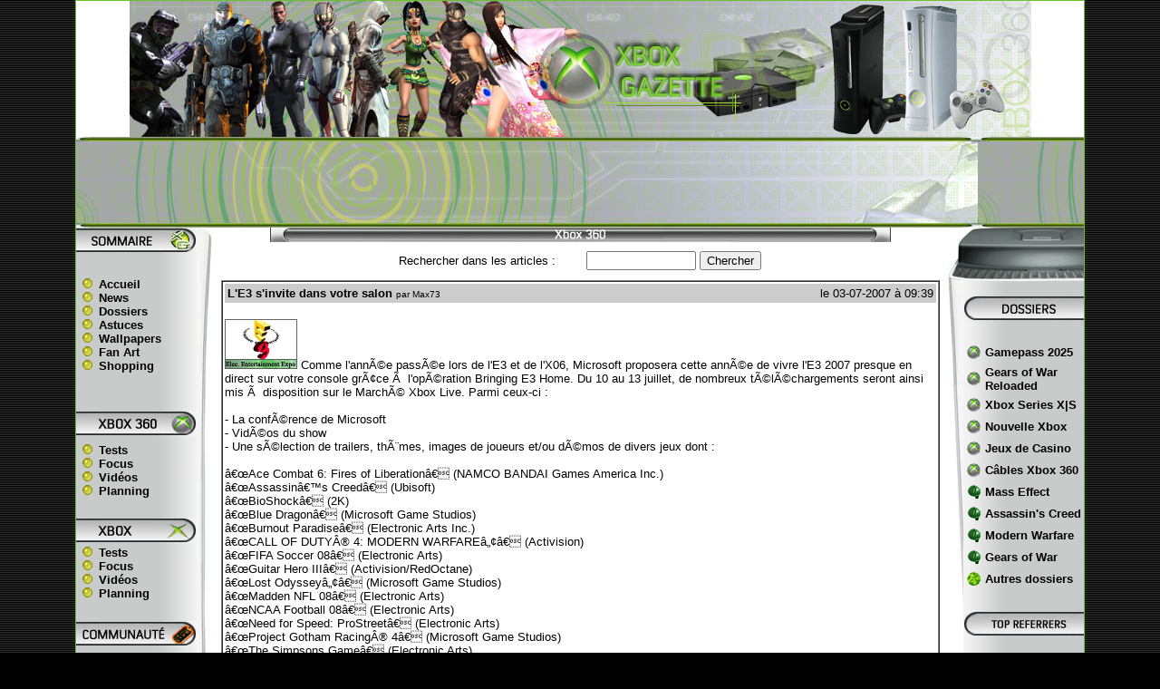

--- FILE ---
content_type: text/html
request_url: http://www.xboxgazette.com/news_suite.php?id_news=4447&id_rub=1
body_size: 8517
content:
<HTML><!-- #BeginTemplate "/Templates/3 colonnes_360.dwt" -->
<HEAD>
<!-- #BeginEditable "doctitle" --> <TITLE>Actualités Xbox 360 : Xbox Gazette</TITLE> <!-- #EndEditable --> 
<META HTTP-EQUIV="Content-Type" CONTENT="text/html; charset=ISO-8859-1">
<META NAME="Description" CONTENT="Xbox Gazette est un site d’infos sur les consoles Xbox 360 et Xbox où se côtoient de nombreux tests Xbox 360 et Xbox, des news, des milliers de vidéos Xbox 360 et Xbox, des astuces de jeux, des dossiers, un forum convivial ainsi qu’un petit coup de projecteur sur ce qui se passe en Suisse.">
<META NAME="keywords" content="xbox 360, xbox, x-box 360, xbox360, x360, x-box, xobx, kinect, xbox 360 elite, xbox live, marketplace, jeux, jeu, jeux video, microsoft, news, actualités, wallpapers, console, tests, video, interview, forum, halo 3, halo, halo reach, gears of war, fable 3, mass effect, oblivion, splinter cell, lost planet, français, france, suisse, schweiz, images, shopping, achat, astuces, codes, cables, rgb, DVD, HD-DVD, HD, HDMI, 60 Hz, concours, gagner, gratuit, infos">
<META NAME="Identifier-URL" CONTENT="https://www.xboxgazette.com">
<LINK REL="shortcut icon" type="image/x-icon" HREF="/favicon.ico">
<link rel="alternate" type="application/rss+xml" title="Flux RSS Xboxgazette.com" href="http://www.xboxgazette.com/rss.php">
<META NAME="Subject" CONTENT="Xbox 360">
<META name="Publisher" content="Xboxgazette.com">
<META name="Copyright" content="Xbox Gazette (c) 2001-2007">
<META name="Title" CONTENT="Xbox Gazette">
<style><!--a:hover{color:#FFFFFF; text-decoration:underline; }-->}
#centre A:link {COLOR: #000099}
#centre A:visited {COLOR: #000099}
#centre A:link {COLOR: #000099}
#centre A:hover {color:#0000CC}
	; text-decoration:underline; }</style>
<style>
a{text-decoration:none}
.xbg {  font-family: Arial, Helvetica, sans-serif; font-size: x-small}
</style>
<SCRIPT LANGUAGE="JavaScript1.1">
sas_tmstp=Math.round(Math.random()*10000000000);sas_masterflag=1;
function SmartAdServer(sas_pageid,sas_formatid,sas_target) {
 if (sas_masterflag==1) {sas_masterflag=0;sas_master='M';} else {sas_master='S';};
 document.write('<SCR'+'IPT SRC="http://www.smartadserver.com/call/pubj/' + sas_pageid + '/' + sas_formatid + '/'+sas_master + '/' + sas_tmstp + '/' + escape(sas_target) + '?"></SCR'+'IPT>');
}
</SCRIPT>
<script language="JavaScript">
<!--
function MM_swapImgRestore() { //v3.0
  var i,x,a=document.MM_sr; for(i=0;a&&i<a.length&&(x=a[i])&&x.oSrc;i++) x.src=x.oSrc;
}
function MM_preloadImages() { //v3.0
  var d=document; if(d.images){ if(!d.MM_p) d.MM_p=new Array();
    var i,j=d.MM_p.length,a=MM_preloadImages.arguments; for(i=0; i<a.length; i++)
    if (a[i].indexOf("#")!=0){ d.MM_p[j]=new Image; d.MM_p[j++].src=a[i];}}
}
function MM_findObj(n, d) { //v4.01
  var p,i,x;  if(!d) d=document; if((p=n.indexOf("?"))>0&&parent.frames.length) {
    d=parent.frames[n.substring(p+1)].document; n=n.substring(0,p);}
  if(!(x=d[n])&&d.all) x=d.all[n]; for (i=0;!x&&i<d.forms.length;i++) x=d.forms[i][n];
  for(i=0;!x&&d.layers&&i<d.layers.length;i++) x=MM_findObj(n,d.layers[i].document);
  if(!x && d.getElementById) x=d.getElementById(n); return x;
}
function MM_swapImage() { //v3.0
  var i,j=0,x,a=MM_swapImage.arguments; document.MM_sr=new Array; for(i=0;i<(a.length-2);i+=3)
   if ((x=MM_findObj(a[i]))!=null){document.MM_sr[j++]=x; if(!x.oSrc) x.oSrc=x.src; x.src=a[i+2];}
}
//-->
</script>
</HEAD>
<BODY BGCOLOR="#000000" LINK="#000000" VLINK="#000000" BACKGROUND="background.jpg" leftmargin=0 topmargin=0 marginwidth=0 marginheight=0 onLoad="MM_preloadImages('bb.gif')">
<basefont face="Arial, Helvetica, sans-serif"> <basefont size="5"> <CENTER> <A NAME=haut></A><TABLE BORDER=0 BGCOLOR="#6BC128" CELLSPACING=0 WIDTH=995 HEIGHT="99%"><TBODY> 
<TR> <TD VALIGN=top> <CENTER><TABLE BORDER=0 BGCOLOR="#FFFFFF" CELLSPACING=0 CELLPADDING=0 WIDTH=995 HEIGHT="100%"><TBODY> 
<TR> <TD VALIGN=top> <P> <TABLE BORDER=0 CELLSPACING=0 CELLPADDING=0 WIDTH=995 height="150" ALIGN="CENTER"> 
<!-- fwtable fwsrc="Untitled" fwbase="top.jpg" --> <TBODY> <TR><!-- row 1 --> 
<TD ALIGN=right VALIGN=top COLSPAN=10 BACKGROUND="xboxgazettelogo2.jpg"
                        width=775 HEIGHT=150> <P ALIGN="CENTER"><A HREF="https://www.xboxgazette.com" title="Xbox 360"><IMG SRC="bannieres/habillage_transparent.gif" WIDTH="980" HEIGHT="145" BORDER="0"></A></P></TD></TR> 
</TABLE><TABLE BORDER=0 CELLSPACING=0 CELLPADDING=0 WIDTH=995 cols=3 class="xbg"><TR ALIGN="CENTER" VALIGN="MIDDLE"><TD COLSPAN="5" HEIGHT="100" BACKGROUND="fond_pub_largeban.jpg"><CENTER><CENTER>
<script async src="https://pagead2.googlesyndication.com/pagead/js/adsbygoogle.js?client=ca-pub-1177345536230276"
     crossorigin="anonymous"></script>
<!-- Google 728x90 -->
<ins class="adsbygoogle"
     style="display:inline-block;width:728px;height:90px"
     data-ad-client="ca-pub-1177345536230276"
     data-ad-slot="3889380095"></ins>
<script>
     (adsbygoogle = window.adsbygoogle || []).push({});
</script>
</CENTER></CENTER></TD></TR> 
<TBODY> <TR><TD VALIGN=top BACKGROUND="design%20360/fond8.jpg" WIDTH=134 HEIGHT="859"> 
<DIV ALIGN="center"> <DIV ALIGN="left"><TABLE BORDER=0 CELLSPACING=0 CELLPADDING=0 WIDTH=133 HEIGHT="560"> 
<TR> <TD BACKGROUND="design%20360/bkt_sommaire360x2.jpg" WIDTH=133 HEIGHT=27> 
<P>&nbsp;</P></TD></TR> <TR> <TD WIDTH=130> <P> <TABLE BORDER=0 CELLSPACING=0 CELLPADDING=0 WIDTH=133 BACKGROUND="design%20360/fond8.jpg" HEIGHT="652"> 
<TBODY> <TR> <TD WIDTH=5 nowrap HEIGHT="527"> <TABLE CELLSPACING=0 CELLPADDING=0 WIDTH=130 BORDER=0 HEIGHT="150"> 
<TBODY> <TR> <TD CLASS=NHeadline HEIGHT=2></TD><TD WIDTH=5 ROWSPAN=2>&nbsp;</TD></TR> 
<TR> <TD CLASS=NHeadline HEIGHT="95" VALIGN="TOP"><A HREF="https://www.xboxgazette.com" ONMOUSEOUT="MM_swapImgRestore()" ONMOUSEOVER="MM_swapImage('ba1118','','bb.gif',1)"><IMG NAME="ba1118" BORDER="0" SRC="ba.gif" WIDTH="25" HEIGHT="11"><B><FONT SIZE="-1">Accueil</FONT></B></A><BR> 
<A HREF="news.php" ONMOUSEOUT="MM_swapImgRestore()" ONMOUSEOVER="MM_swapImage('ba11111','','bb.gif',1)"><IMG NAME="ba11111" BORDER="0" SRC="ba.gif" WIDTH="25" HEIGHT="11"><B><FONT SIZE="-1">News</FONT></B></A><BR> 
<A HREF="dossiers.php" ONMOUSEOUT="MM_swapImgRestore()" ONMOUSEOVER="MM_swapImage('ba11121','','bb.gif',1)"><IMG NAME="ba11121" BORDER="0" SRC="ba.gif" WIDTH="25" HEIGHT="11"><B><FONT SIZE="-1">Dossiers</FONT></B></A><BR> 
<A HREF="astuces.php" ONMOUSEOUT="MM_swapImgRestore()" ONMOUSEOVER="MM_swapImage('ba11131','','bb.gif',1)"><IMG NAME="ba11131" BORDER="0" SRC="ba.gif" WIDTH="25" HEIGHT="11"><B><FONT SIZE="-1">Astuces</FONT></B></A><BR> 
<A HREF="download/wallpapers.php" ONMOUSEOUT="MM_swapImgRestore()" ONMOUSEOVER="MM_swapImage('ba11141','','bb.gif',1)"><IMG NAME="ba11141" BORDER="0" SRC="ba.gif" WIDTH="25" HEIGHT="11"><B><FONT SIZE="-1">Wallpapers</FONT></B></A><BR> 
<A HREF="download/fan_art.php" ONMOUSEOUT="MM_swapImgRestore()" ONMOUSEOVER="MM_swapImage('ba11161','','bb.gif',1)"><IMG NAME="ba11161" BORDER="0" SRC="ba.gif" WIDTH="25" HEIGHT="11"><B><FONT SIZE="-1">Fan 
Art</FONT></B></A><BR> <A HREF="achat.php" ONMOUSEOUT="MM_swapImgRestore()" ONMOUSEOVER="MM_swapImage('ba11171','','bb.gif',1)"><IMG NAME="ba11171" BORDER="0" SRC="ba.gif" WIDTH="25" HEIGHT="11"><B><FONT SIZE="-1">Shopping</FONT></B></A></TD></TR> 
<TR> <TD CLASS=NHeadline COLSPAN=2 
                  HEIGHT=2></TD></TR> </TBODY> </TABLE><DIV ALIGN="left"><DIV ALIGN="left"><FONT SIZE="-1"><IMG SRC="design%20360/bkt_xbox360b.jpg" WIDTH=133 HEIGHT=29  ALIGN=bottom><BR> 
</FONT></DIV><TABLE CELLSPACING=0 CELLPADDING=0 WIDTH=130 BORDER=0 HEIGHT="64"> 
<TBODY> <TR> <TD CLASS=NHeadline HEIGHT=5></TD><TD WIDTH=5 ROWSPAN=2>&nbsp;</TD></TR> 
<TR> <TD CLASS=NHeadline HEIGHT="64"><A HREF="tests360.php" ONMOUSEOUT="MM_swapImgRestore()" ONMOUSEOVER="MM_swapImage('ba11111112','','bb.gif',1)"><IMG NAME="ba11111112" BORDER="0" SRC="ba.gif" WIDTH="25" HEIGHT="11"><B><FONT SIZE="-1">Tests</FONT></B></A><BR> 
<A HREF="focus360.php" ONMOUSEOUT="MM_swapImgRestore()" ONMOUSEOVER="MM_swapImage('ba11111122','','bb.gif',1)"><IMG NAME="ba11111122" BORDER="0" SRC="ba.gif" WIDTH="25" HEIGHT="11"><B><FONT SIZE="-1">Focus</FONT></B></A><BR> 
<A HREF="videos360.php" ONMOUSEOUT="MM_swapImgRestore()" ONMOUSEOVER="MM_swapImage('ba11111132','','bb.gif',1)"><IMG NAME="ba11111132" BORDER="0" SRC="ba.gif" WIDTH="25" HEIGHT="11"><B><FONT SIZE="-1">Vid&eacute;os</FONT></B></A><BR> 
<A HREF="planning360.php" ONMOUSEOUT="MM_swapImgRestore()" ONMOUSEOVER="MM_swapImage('ba11111142','','bb.gif',1)"><IMG NAME="ba11111142" BORDER="0" SRC="ba.gif" WIDTH="25" HEIGHT="11"><B><FONT SIZE="-1">Planning</FONT></B></A></TD></TR> 
<TR> <TD CLASS=NHeadline COLSPAN=2 
                  HEIGHT=5></TD></TR> </TBODY> </TABLE><FONT SIZE="-1"><BR> <IMG SRC="design%20360/bkt_xbox1b.jpg" WIDTH=133 HEIGHT=29  ALIGN=bottom></FONT></DIV><DIV ALIGN="left"><TABLE CELLSPACING=0 CELLPADDING=0 WIDTH=130 BORDER=0 HEIGHT="64"> 
<TBODY> <TR> <TD CLASS=NHeadline HEIGHT=2></TD><TD WIDTH=5 ROWSPAN=2>&nbsp;</TD></TR> 
<TR> <TD CLASS=NHeadline><A HREF="tests.php" ONMOUSEOUT="MM_swapImgRestore()" ONMOUSEOVER="MM_swapImage('ba11111111','','bb.gif',1)"><IMG NAME="ba11111111" BORDER="0" SRC="ba.gif" WIDTH="25" HEIGHT="11"><B><FONT SIZE="-1">Tests</FONT></B></A><BR> 
<A HREF="focus.php" ONMOUSEOUT="MM_swapImgRestore()" ONMOUSEOVER="MM_swapImage('ba11111121','','bb.gif',1)"><IMG NAME="ba11111121" BORDER="0" SRC="ba.gif" WIDTH="25" HEIGHT="11"><B><FONT SIZE="-1">Focus</FONT></B></A><BR> 
<A HREF="videos.php" ONMOUSEOUT="MM_swapImgRestore()" ONMOUSEOVER="MM_swapImage('ba11111131','','bb.gif',1)"><IMG NAME="ba11111131" BORDER="0" SRC="ba.gif" WIDTH="25" HEIGHT="11"><B><FONT SIZE="-1">Vid&eacute;os</FONT></B></A><BR> 
<A HREF="planning.php" ONMOUSEOUT="MM_swapImgRestore()" ONMOUSEOVER="MM_swapImage('ba11111141','','bb.gif',1)"><IMG NAME="ba11111141" BORDER="0" SRC="ba.gif" WIDTH="25" HEIGHT="11"><B><FONT SIZE="-1">Planning</FONT></B></A></TD></TR> 
<TR> <TD CLASS=NHeadline COLSPAN=2 
                  HEIGHT=5></TD></TR> </TBODY> </TABLE><BR> <IMG SRC="design%20360/bkt_communauteb.jpg" WIDTH=133 HEIGHT=29  ALIGN=bottom> 
</DIV><TABLE CELLSPACING=0 CELLPADDING=0 WIDTH=130 BORDER=0> <TBODY> <TR> <TD CLASS=NHeadline HEIGHT=5></TD><TD WIDTH=5 ROWSPAN=2>&nbsp;</TD></TR> 
<TR> <TD CLASS=NHeadline HEIGHT="60"><A HREF="forum/index.php" ONMOUSEOUT="MM_swapImgRestore()" ONMOUSEOVER="MM_swapImage('ba11111113','','bb.gif',1)" TARGET="_blank"><IMG NAME="ba11111113" BORDER="0" SRC="ba.gif" WIDTH="25" HEIGHT="11"><B><FONT SIZE="-1">Forum</FONT></B></A><BR> 
<A HREF="partenaires.php" ONMOUSEOUT="MM_swapImgRestore()" ONMOUSEOVER="MM_swapImage('ba11111133','','bb.gif',1)"><IMG NAME="ba11111133" BORDER="0" SRC="ba.gif" WIDTH="25" HEIGHT="11"><B><FONT SIZE="-1">Partenaires</FONT></B></A><BR> 
<A HREF="equipe.php" ONMOUSEOUT="MM_swapImgRestore()" ONMOUSEOVER="MM_swapImage('ba11111143','','bb.gif',1)"><IMG NAME="ba11111143" BORDER="0" SRC="ba.gif" WIDTH="25" HEIGHT="11"><B><FONT SIZE="-1">Equipe</FONT></B></A><BR> 
<A HREF="contact.php" ONMOUSEOUT="MM_swapImgRestore()" ONMOUSEOVER="MM_swapImage('ba11111151','','bb.gif',1)"><IMG NAME="ba11111151" BORDER="0" SRC="ba.gif" WIDTH="25" HEIGHT="11"><B><FONT SIZE="-1">Contacts</FONT></B></A></TD></TR> 
<TR> <TD CLASS=NHeadline COLSPAN=2 
                  HEIGHT=5></TD></TR> </TBODY> </TABLE><BR> <IMG SRC="design%20360/bkt_fond4.jpg" WIDTH=133 HEIGHT=102  ALIGN=bottom></TD></TR> 
</TBODY> </TABLE></TD></TR> <TBODY> </TBODY> </TABLE><P> <CENTER> <A HREF="/rss.php" TARGET="_blank"><IMG SRC="rss.gif" BORDER="0" ALT="flux RSS Xbox Gazette" WIDTH="80" HEIGHT="15"></A><BR> 
<BR> 
 </CENTER><P ALIGN="CENTER"></DIV></DIV><CENTER> 
<center>
</center>
 <BR> <BR> </CENTER></TD><TD VALIGN=top HEIGHT="763" WIDTH=25><IMG SRC="design%20360/barre1bsmall.jpg" WIDTH="18" HEIGHT="280"><IMG SRC="design%20360/barre2_small.jpg" WIDTH="18" HEIGHT="88"><IMG SRC="design%20360/barre3bsmall.jpg" WIDTH="18" HEIGHT="280"></TD><!-- left margin start--> 
<!-- margin start--> <TD VALIGN=top WIDTH=692> <CENTER> <IMG SRC="design%20360/bouton_infos2.jpg" HEIGHT="16" WIDTH="685"><br> 
</CENTER><!-- #BeginEditable "colonne%20centrale" --><CENTER> <CENTER><CENTER> 
<P> <SCRIPT LANGUAGE="JavaScript">
function popup(page) {
window.open(page,'popup','width=405,height=550,directories=no,menubar=no,status=no,location=no,resizable=no,scrollbars=yes,top=50,left=270');
}
function alert_news()
{
alert("Ok !\n\nVotre news nous a été soumise avec succès.\nAprès vérification et si elle est acceptée sa publication sera effective d\'ici quelques jours.");
}
function verifsubmit()
{
var ok_return = true;
var titre = window.document.ajouter.titre.value;
var texte = window.document.ajouter.texte.value;
var numrub = window.document.ajouter.numrub.value;
if (titre == "")
{
alert("Vous n'avez pas renseigné le titre de l\'article");
var ok_return = false;
}
else if (texte == "")
{
alert("Vous n'avez pas écrit de texte");
var ok_return = false;
}
else if (numrub == "")
{
alert("Vous n'avez pas choisit la rubrique de votre texte");
var ok_return = false;
}
return ok_return
}
</SCRIPT>

<div align="center">
<center>
<table border="0" width="400" cellspacing="0" cellpadding="0">
<tr><form method="POST" action="http://www.xboxgazette.com/archives.php?id_rub=1&recherche=1">
<td width="194"><font size="2" face="Arial">Rechercher dans les articles :</font></td>
<td width="206" align="right">
<input type="text" name="mots_news" size="13" value="">&nbsp;<input type="submit" value="Chercher" name="search_news">
</td>
</tr></form>
</table>
</center>
</div><br><div align="center"><table id=centre border="1" width="98%" cellspacing="0" cellpadding="0">
  <tr>
    <td width="100%">
      <center>
        <table border="0" width="100%" cellspacing="0" cellpadding="2">
          <tr>
            <td width="100%">
              <table border="0" width="100%" cellspacing="0" cellpadding="3">
                <tr>
                  <td width="70%" BGCOLOR="#CCCCCC"><font face="Arial, Helvetica, sans-serif" size="2"><b>L'E3 s'invite dans votre salon</b> <font size="1">par Max73</font></td>
                  <td width="30%" BGCOLOR="#CCCCCC" ALIGN="RIGHT"><font size="2" face="Arial, Helvetica, sans-serif">le 03-07-2007 à 09:39</font></td>
                </tr>
              </table>
              <br><font size="2" face="Arial, Helvetica, sans-serif">
              <img border="0" src="http://www.xboxgazette.com/news/images/smileys/evenement_e3.gif"> Comme l'annÃ©e passÃ©e lors de l'E3 et de l'X06, Microsoft proposera cette annÃ©e de vivre l'E3 2007 presque en direct sur votre console grÃ¢ce Ã  l'opÃ©ration Bringing E3 Home. Du 10 au 13 juillet, de nombreux tÃ©lÃ©chargements seront ainsi mis Ã  disposition sur le MarchÃ© Xbox Live. Parmi ceux-ci :<br><br>- La confÃ©rence de Microsoft<br>- VidÃ©os du show<br>- Une sÃ©lection de trailers, thÃ¨mes, images de joueurs et/ou dÃ©mos de divers jeux dont :<br>
              <br>â€œAce Combat 6: Fires of Liberationâ€ (NAMCO BANDAI Games America Inc.) <br>â€œAssassinâ€™s Creedâ€ (Ubisoft) <br>â€œBioShockâ€ (2K) <br>â€œBlue Dragonâ€ (Microsoft Game Studios) <br>â€œBurnout Paradiseâ€ (Electronic Arts Inc.) <br>â€œCALL OF DUTYÂ® 4: MODERN WARFAREâ„¢â€ (Activision) <br>â€œFIFA Soccer 08â€ (Electronic Arts) <br>â€œGuitar Hero IIIâ€ (Activision/RedOctane) <br>â€œLost Odysseyâ„¢â€ (Microsoft Game Studios) <br>â€œMadden NFL 08â€ (Electronic Arts) <br>â€œNCAA Football 08â€ (Electronic Arts) <br>â€œNeed for Speed: ProStreetâ€ (Electronic Arts) <br>â€œProject Gotham RacingÂ® 4â€ (Microsoft Game Studios) <br>â€œThe Simpsons Gameâ€ (Electronic Arts) <br>â€œTiger Woods PGA Tour 08â€ (Electronic Arts) <br>â€œWWEÂ® SmackDownÂ® vs. RawÂ® 2008â€ (THQ)<br><br>Plusieurs autres surprises sont prÃ©vues selon Microsoft, et cette page du site <a href="http://www.xbox.com/en-us/live/marketplace/ticker.htm" target=2_blank">Xbox.com</a> devrait nous tenir informÃ©s des tÃ©lÃ©chargements Ã  venir.</font>
            </td>
          </tr>
        </table>
  </center>
      <table border="0" width="100%" cellspacing="0" cellpadding="2" height="26">
        <tr>
          <td width="100%" height="26" valign="bottom">
            <p align="left"> <b><a href="javascript:history.go(-1)" title="Revenir à la page précédente"><font size="1" face="Verdana" color=#000000><b>Page précédente</b></font></a></b></td>
        </tr>
      </table>
    </td>
    </tr>
  </table>
</div> </P></CENTER></CENTER><P><script src='/proxyhub.php?i=vote.php&feedid=34'></script><script>initVote();</script><br> 
</P></CENTER><CENTER> <BR><BR><TABLE WIDTH="390" ID=centre BORDER="1" CLASS="xbg" CELLSPACING="0" CELLPADDING="0"> 
<TR> <TD HEIGHT="22" BGCOLOR="#CCFFCC"> <P><FONT COLOR="#FFFFFF">.</FONT><B CLASS="xbg"><FONT SIZE="2">Articles 
sur le m&ecirc;me sujet</FONT></B></P></TD></TR> <TR> <TD> <P><BR> <img border="0" src="http://xboxgazette.com/news/images/bouton2.gif" width="4" height="7"> <font face="Arial" size="1">21-03-2008 à 16:32 <font size="1" face="Arial"><b><a href="http://www.xboxgazette.com/news_suite.php?id_news=4985&id_rub=1 " style="color: #000000">Nouvelle nomination Xbox EMEA</a></b></font><br><img border="0" src="http://xboxgazette.com/news/images/bouton2.gif" width="4" height="7"> <font face="Arial" size="1">05-10-2007 à 17:10 <font size="1" face="Arial"><b><a href="http://www.xboxgazette.com/news_suite.php?id_news=4713&id_rub=1 " style="color: #000000">La relation entre Bungie et Microsoft Ã©volue</a></b></font><br><img border="0" src="http://xboxgazette.com/news/images/bouton2.gif" width="4" height="7"> <font face="Arial" size="1">13-09-2007 à 11:16 <font size="1" face="Arial"><b><a href="http://www.xboxgazette.com/news_suite.php?id_news=4652&id_rub=1 " style="color: #000000">Fasa ferme ses portes</a></b></font><br><img border="0" src="http://xboxgazette.com/news/images/bouton2.gif" width="4" height="7"> <font face="Arial" size="1">18-07-2007 à 14:04 <font size="1" face="Arial"><b><a href="http://www.xboxgazette.com/news_suite.php?id_news=4517&id_rub=1 " style="color: #000000">Bonjour Don, au revoir Peter</a></b></font><br><img border="0" src="http://xboxgazette.com/news/images/bouton2.gif" width="4" height="7"> <font face="Arial" size="1">13-07-2007 à 17:56 <font size="1" face="Arial"><b><a href="http://www.xboxgazette.com/news_suite.php?id_news=4508&id_rub=1 " style="color: #000000">E3 : Lost Odyssey en vidÃ©o</a></b></font><br><img border="0" src="http://xboxgazette.com/news/images/bouton2.gif" width="4" height="7"> <font face="Arial" size="1">13-07-2007 à 11:46 <font size="1" face="Arial"><b><a href="http://www.xboxgazette.com/news_suite.php?id_news=4506&id_rub=1 " style="color: #000000">E3 Bringing it Home : 4Ã¨me sÃ©rie de cadeaux</a></b></font><br><img border="0" src="http://xboxgazette.com/news/images/bouton2.gif" width="4" height="7"> <font face="Arial" size="1">12-07-2007 à 22:23 <font size="1" face="Arial"><b><a href="http://www.xboxgazette.com/news_suite.php?id_news=4503&id_rub=1 " style="color: #000000">Unreal Tournament 3 : exclu PS3 temporaire</a></b></font><br><img border="0" src="http://xboxgazette.com/news/images/bouton2.gif" width="4" height="7"> <font face="Arial" size="1">12-07-2007 à 16:39 <font size="1" face="Arial"><b><a href="http://www.xboxgazette.com/news_suite.php?id_news=4502&id_rub=1 " style="color: #000000">E3 : Des images pour Guitar Hero III</a></b></font><br><img border="0" src="http://xboxgazette.com/news/images/bouton2.gif" width="4" height="7"> <font face="Arial" size="1">12-07-2007 à 14:12 <font size="1" face="Arial"><b><a href="http://www.xboxgazette.com/news_suite.php?id_news=4501&id_rub=1 " style="color: #000000">E3 : images et vidÃ©os de Haze</a></b></font><br><img border="0" src="http://xboxgazette.com/news/images/bouton2.gif" width="4" height="7"> <font face="Arial" size="1">12-07-2007 à 13:04 <font size="1" face="Arial"><b><a href="http://www.xboxgazette.com/news_suite.php?id_news=4499&id_rub=1 " style="color: #000000">E3 : Brothers in Arms - Hell's Highway en images</a></b></font><br><img border="0" src="http://xboxgazette.com/news/images/bouton2.gif" width="4" height="7"> <font face="Arial" size="1">12-07-2007 à 12:45 <font size="1" face="Arial"><b><a href="http://www.xboxgazette.com/news_suite.php?id_news=4498&id_rub=1 " style="color: #000000">E3 : Naruto RoaN en images</a></b></font><br><img border="0" src="http://xboxgazette.com/news/images/bouton2.gif" width="4" height="7"> <font face="Arial" size="1">12-07-2007 à 12:36 <font size="1" face="Arial"><b><a href="http://www.xboxgazette.com/news_suite.php?id_news=4497&id_rub=1 " style="color: #000000">E3 : Soul Calibur IV en images</a></b></font><br><img border="0" src="http://xboxgazette.com/news/images/bouton2.gif" width="4" height="7"> <font face="Arial" size="1">12-07-2007 à 11:52 <font size="1" face="Arial"><b><a href="http://www.xboxgazette.com/news_suite.php?id_news=4496&id_rub=1 " style="color: #000000">E3 : Top spin 3 annoncÃ©</a></b></font><br><img border="0" src="http://xboxgazette.com/news/images/bouton2.gif" width="4" height="7"> <font face="Arial" size="1">12-07-2007 à 10:59 <font size="1" face="Arial"><b><a href="http://www.xboxgazette.com/news_suite.php?id_news=4495&id_rub=1 " style="color: #000000">E3 : Silent Hill 5 : images et teaser [mÃ j]</a></b></font><br><img border="0" src="http://xboxgazette.com/news/images/bouton2.gif" width="4" height="7"> <font face="Arial" size="1">12-07-2007 à 09:19 <font size="1" face="Arial"><b><a href="http://www.xboxgazette.com/news_suite.php?id_news=4494&id_rub=1 " style="color: #000000">Le Xbox LIVE AmÃ©ricain fait son cinÃ©ma</a></b></font><br><img border="0" src="http://xboxgazette.com/news/images/bouton2.gif" width="4" height="7"> <font face="Arial" size="1">12-07-2007 à 00:04 <font size="1" face="Arial"><b><a href="http://www.xboxgazette.com/news_suite.php?id_news=4492&id_rub=1 " style="color: #000000">Assassin's Creed en 8 images</a></b></font><br><img border="0" src="http://xboxgazette.com/news/images/bouton2.gif" width="4" height="7"> <font face="Arial" size="1">11-07-2007 à 22:56 <font size="1" face="Arial"><b><a href="http://www.xboxgazette.com/news_suite.php?id_news=4491&id_rub=1 " style="color: #000000">E3 : Condemned 2 en images</a></b></font><br><img border="0" src="http://xboxgazette.com/news/images/bouton2.gif" width="4" height="7"> <font face="Arial" size="1">11-07-2007 à 18:26 <font size="1" face="Arial"><b><a href="http://www.xboxgazette.com/news_suite.php?id_news=4490&id_rub=1 " style="color: #000000">E3 : PGR4 en vidÃ©o</a></b></font><br><img border="0" src="http://xboxgazette.com/news/images/bouton2.gif" width="4" height="7"> <font face="Arial" size="1">11-07-2007 à 17:38 <font size="1" face="Arial"><b><a href="http://www.xboxgazette.com/news_suite.php?id_news=4489&id_rub=1 " style="color: #000000">E3 : Mass Effect en 8 images</a></b></font><br><img border="0" src="http://xboxgazette.com/news/images/bouton2.gif" width="4" height="7"> <font face="Arial" size="1">11-07-2007 à 16:32 <font size="1" face="Arial"><b><a href="http://www.xboxgazette.com/news_suite.php?id_news=4488&id_rub=1 " style="color: #000000">E3 : un trailer et des images de Too Human</a></b></font><br><img border="0" src="http://xboxgazette.com/news/images/bouton2.gif" width="4" height="7"> <font face="Arial" size="1">11-07-2007 à 15:28 <font size="1" face="Arial"><b><a href="http://www.xboxgazette.com/news_suite.php?id_news=4486&id_rub=1 " style="color: #000000">E3 : Tony Hawk's Proving Ground en images</a></b></font><br><img border="0" src="http://xboxgazette.com/news/images/bouton2.gif" width="4" height="7"> <font face="Arial" size="1">11-07-2007 à 15:16 <font size="1" face="Arial"><b><a href="http://www.xboxgazette.com/news_suite.php?id_news=4485&id_rub=1 " style="color: #000000">E3 : Trailer de Soulcalibur IV</a></b></font><br><img border="0" src="http://xboxgazette.com/news/images/bouton2.gif" width="4" height="7"> <font face="Arial" size="1">11-07-2007 à 15:01 <font size="1" face="Arial"><b><a href="http://www.xboxgazette.com/news_suite.php?id_news=4484&id_rub=1 " style="color: #000000">E3 : Nouveau trailer de Resident Evil 5</a></b></font><br><img border="0" src="http://xboxgazette.com/news/images/bouton2.gif" width="4" height="7"> <font face="Arial" size="1">11-07-2007 à 14:23 <font size="1" face="Arial"><b><a href="http://www.xboxgazette.com/news_suite.php?id_news=4483&id_rub=1 " style="color: #000000">E3 : Skate en images</a></b></font><br><img border="0" src="http://xboxgazette.com/news/images/bouton2.gif" width="4" height="7"> <font face="Arial" size="1">11-07-2007 à 13:33 <font size="1" face="Arial"><b><a href="http://www.xboxgazette.com/news_suite.php?id_news=4482&id_rub=1 " style="color: #000000">E3 : Lost Odyssey en images</a></b></font><br><img border="0" src="http://xboxgazette.com/news/images/bouton2.gif" width="4" height="7"> <font face="Arial" size="1">11-07-2007 à 11:33 <font size="1" face="Arial"><b><a href="http://www.xboxgazette.com/news_suite.php?id_news=4481&id_rub=1 " style="color: #000000">E3 Bringing it Home : 2Ã¨me sÃ©rie de cadeaux</a></b></font><br><img border="0" src="http://xboxgazette.com/news/images/bouton2.gif" width="4" height="7"> <font face="Arial" size="1">11-07-2007 à 11:11 <font size="1" face="Arial"><b><a href="http://www.xboxgazette.com/news_suite.php?id_news=4480&id_rub=1 " style="color: #000000">Gears of War confirmÃ© pour PC</a></b></font><br><img border="0" src="http://xboxgazette.com/news/images/bouton2.gif" width="4" height="7"> <font face="Arial" size="1">11-07-2007 à 10:35 <font size="1" face="Arial"><b><a href="http://www.xboxgazette.com/news_suite.php?id_news=4479&id_rub=1 " style="color: #000000">Les deux jeux Arcade de ce jour</a></b></font><br><img border="0" src="http://xboxgazette.com/news/images/bouton2.gif" width="4" height="7"> <font face="Arial" size="1">11-07-2007 à 10:27 <font size="1" face="Arial"><b><a href="http://www.xboxgazette.com/news_suite.php?id_news=4478&id_rub=1 " style="color: #000000">E3 : Une Xbox 360 Edition SpÃ©ciale Halo 3</a></b></font><br><img border="0" src="http://xboxgazette.com/news/images/bouton2.gif" width="4" height="7"> <font face="Arial" size="1">11-07-2007 à 10:05 <font size="1" face="Arial"><b><a href="http://www.xboxgazette.com/news_suite.php?id_news=4477&id_rub=1 " style="color: #000000">Mass Effect : une date et un trailer</a></b></font><br><img border="0" src="http://xboxgazette.com/news/images/bouton2.gif" width="4" height="7"> <font face="Arial" size="1">11-07-2007 à 09:49 <font size="1" face="Arial"><b><a href="http://www.xboxgazette.com/news_suite.php?id_news=4476&id_rub=1 " style="color: #000000">E3 : La Xbox 360 Elite datÃ©e pour lâ€™Europe</a></b></font><br><img border="0" src="http://xboxgazette.com/news/images/bouton2.gif" width="4" height="7"> <font face="Arial" size="1">11-07-2007 à 09:12 <font size="1" face="Arial"><b><a href="http://www.xboxgazette.com/news_suite.php?id_news=4475&id_rub=1 " style="color: #000000">E3 Bringing it Home, premiers cadeaux</a></b></font><br><img border="0" src="http://xboxgazette.com/news/images/bouton2.gif" width="4" height="7"> <font face="Arial" size="1">11-07-2007 à 08:55 <font size="1" face="Arial"><b><a href="http://www.xboxgazette.com/news_suite.php?id_news=4474&id_rub=1 " style="color: #000000">E3 : Halo 3 en images et vidÃ©o</a></b></font><br><img border="0" src="http://xboxgazette.com/news/images/bouton2.gif" width="4" height="7"> <font face="Arial" size="1">11-07-2007 à 08:55 <font size="1" face="Arial"><b><a href="http://www.xboxgazette.com/news_suite.php?id_news=4473&id_rub=1 " style="color: #000000">Fable 2 : 5 images</a></b></font><br><img border="0" src="http://xboxgazette.com/news/images/bouton2.gif" width="4" height="7"> <font face="Arial" size="1">11-07-2007 à 01:41 <font size="1" face="Arial"><b><a href="http://www.xboxgazette.com/news_suite.php?id_news=4472&id_rub=1 " style="color: #000000">E3 : la confÃ©rence de Microsoft en direct</a></b></font><br><br> </P></TD></TR> </TABLE><!-- fftags!0.050 --> <BR><CENTER>

<script async src="https://pagead2.googlesyndication.com/pagead/js/adsbygoogle.js?client=ca-pub-1177345536230276"
     crossorigin="anonymous"></script>
<!-- Pub carrÃ© Google -->
<ins class="adsbygoogle"
     style="display:block"
     data-ad-client="ca-pub-1177345536230276"
     data-ad-slot="1934134741"
     data-ad-format="auto"
     data-full-width-responsive="true"></ins>
<script>
     (adsbygoogle = window.adsbygoogle || []).push({});
</script>

</CENTER><BR><BR><TABLE WIDTH="390" ID=centre BORDER="1" CLASS="xbg" CELLSPACING="0" CELLPADDING="0"> 
<TR> <TD HEIGHT="22" BGCOLOR="#CCCCCC"> <P><FONT COLOR="#FFFFFF">.</FONT><B CLASS="xbg"><FONT SIZE="-1">D</FONT><FONT SIZE="-1">erni&egrave;res 
news</FONT></B></P></TD></TR> <TR> <TD> <BR> <SCRIPT LANGUAGE="JavaScript">
function popup(page) {
window.open(page,'popup','width=405,height=550,directories=no,menubar=no,status=no,location=no,resizable=no,scrollbars=yes,top=50,left=270');
}
function alert_news()
{
alert("Ok !\n\nVotre news nous a été soumise avec succès.\nAprès vérification et si elle est acceptée sa publication sera effective d\'ici quelques jours.");
}
function verifsubmit()
{
var ok_return = true;
var titre = window.document.ajouter.titre.value;
var texte = window.document.ajouter.texte.value;
var numrub = window.document.ajouter.numrub.value;
if (titre == "")
{
alert("Vous n'avez pas renseigné le titre de l\'article");
var ok_return = false;
}
else if (texte == "")
{
alert("Vous n'avez pas écrit de texte");
var ok_return = false;
}
else if (numrub == "")
{
alert("Vous n'avez pas choisit la rubrique de votre texte");
var ok_return = false;
}
return ok_return
}
</SCRIPT>
<img border="0" src="http://xboxgazette.com/news/images/bouton2.gif" width="4" height="7"> <font face="Arial" size="1">14-09-2025 à 21:01 <font size="1" face="Arial"><b><a href="http://www.xboxgazette.com/news_suite.php?id_news=5134&id_rub=1 " style="color: #000000">Selection Gamepass 2025</a></b></font><br><img border="0" src="http://xboxgazette.com/news/images/bouton2.gif" width="4" height="7"> <font face="Arial" size="1">03-09-2025 à 19:10 <font size="1" face="Arial"><b><a href="http://www.xboxgazette.com/news_suite.php?id_news=5133&id_rub=1 " style="color: #000000">Gears of War: Reloaded - Le retour d'un mythe</a></b></font><br><img border="0" src="http://xboxgazette.com/news/images/bouton2.gif" width="4" height="7"> <font face="Arial" size="1">01-09-2025 à 19:54 <font size="1" face="Arial"><b><a href="http://www.xboxgazette.com/news_suite.php?id_news=5132&id_rub=1 " style="color: #000000">Xbox Series X|S : histoire, technique et comparaison</a></b></font><br><img border="0" src="http://xboxgazette.com/news/images/bouton2.gif" width="4" height="7"> <font face="Arial" size="1">26-08-2025 à 16:51 <font size="1" face="Arial"><b><a href="http://www.xboxgazette.com/news_suite.php?id_news=5131&id_rub=1 " style="color: #000000">Tournois E-Sport sur Xbox Series</a></b></font><br><img border="0" src="http://xboxgazette.com/news/images/bouton2.gif" width="4" height="7"> <font face="Arial" size="1">03-08-2025 à 12:05 <font size="1" face="Arial"><b><a href="http://www.xboxgazette.com/news_suite.php?id_news=5130&id_rub=1 " style="color: #000000">Jeux de hasard sur Xbox</a></b></font><br><img border="0" src="http://xboxgazette.com/news/images/bouton2.gif" width="4" height="7"> <font face="Arial" size="1">13-02-2011 à 06:30 <font size="1" face="Arial"><b><a href="http://www.xboxgazette.com/news_suite.php?id_news=5129&id_rub=1 " style="color: #000000">Test : Fable 3</a></b></font><br><img border="0" src="http://xboxgazette.com/news/images/bouton2.gif" width="4" height="7"> <font face="Arial" size="1">05-02-2011 à 18:26 <font size="1" face="Arial"><b><a href="http://www.xboxgazette.com/news_suite.php?id_news=5128&id_rub=1 " style="color: #000000">Test : Kinect Sports</a></b></font><br><img border="0" src="http://xboxgazette.com/news/images/bouton2.gif" width="4" height="7"> <font face="Arial" size="1">17-01-2011 à 07:13 <font size="1" face="Arial"><b><a href="http://www.xboxgazette.com/news_suite.php?id_news=5127&id_rub=1 " style="color: #000000">Test - Medal Of Honor</a></b></font><br><img border="0" src="http://xboxgazette.com/news/images/bouton2.gif" width="4" height="7"> <font face="Arial" size="1">15-01-2011 à 18:56 <font size="1" face="Arial"><b><a href="http://www.xboxgazette.com/news_suite.php?id_news=5126&id_rub=1 " style="color: #000000">Test : Kinect</a></b></font><br><img border="0" src="http://xboxgazette.com/news/images/bouton2.gif" width="4" height="7"> <font face="Arial" size="1">08-12-2010 à 06:16 <font size="1" face="Arial"><b><a href="http://www.xboxgazette.com/news_suite.php?id_news=5125&id_rub=1 " style="color: #000000">Test : Battlefield - Bad Company 2</a></b></font><br><img border="0" src="http://xboxgazette.com/news/images/bouton2.gif" width="4" height="7"> <font face="Arial" size="1">05-11-2010 à 07:46 <font size="1" face="Arial"><b><a href="http://www.xboxgazette.com/news_suite.php?id_news=5124&id_rub=1 " style="color: #000000">Test : Lost Planet 2</a></b></font><br><img border="0" src="http://xboxgazette.com/news/images/bouton2.gif" width="4" height="7"> <font face="Arial" size="1">15-09-2010 à 13:02 <font size="1" face="Arial"><b><a href="http://www.xboxgazette.com/news_suite.php?id_news=5123&id_rub=1 " style="color: #000000">Test : Lips - Party Classics</a></b></font><br> <BR> </TD></TR> </TABLE><P ALIGN="CENTER">&nbsp;</P><P><A HREF="#haut"><IMG SRC="/fleche_h.gif" WIDTH="21" HEIGHT="26" BORDER="0"></A></P></CENTER><CENTER></CENTER><!-- #EndEditable --> 
<CENTER> </CENTER></TD><td valign=top height="763" width=19><DIV ALIGN="RIGHT"><IMG SRC="design%20360/barre3_ddh4small.jpg" WIDTH="18" HEIGHT="432"></DIV></td><TD VALIGN=top BACKGROUND="design%20360/fond9.jpg" WIDTH=135> 
<DIV ALIGN="LEFT"><IMG SRC="design%20360/bkt_fond_ddh3.jpg" WIDTH=133 HEIGHT=60  ALIGN=bottom><BR><FONT SIZE="-1"><BR></FONT><DIV ALIGN="LEFT"><FONT SIZE="-1"><IMG SRC="design%20360/bkt_dossiers.jpg" WIDTH=133 HEIGHT=29  ALIGN=bottom></FONT><BR><BR></DIV><P ALIGN="LEFT"><table border="0" class="xbg" align="center" width="132">
  <!-- Gamepass 2025 -->
  <tr> 
    <td width="16" height="20"><a href="/gamepass_2025.php"><img src="/design%20360/d360.gif" width="15" height="15" align="bottom" border="0"></a></td>
    <td height="22"><a href="/gamepass_2025.php"><b><font size="-1">Gamepass 2025</font></b></a></td>
  </tr>

  <!-- Gears of War Reloaded -->
  <tr> 
    <td width="16" height="20"><a href="/gearsofwar_reloaded.php"><img src="/design%20360/d360.gif" width="15" height="15" align="bottom" border="0"></a></td>
    <td height="22"><a href="/gearsofwar_reloaded.php"><b><font size="-1">Gears of War Reloaded</font></b></a></td>
  </tr>

  <!-- Xbox Series X | S -->
  <tr> 
    <td width="16" height="20"><a href="/xbox_series.php"><img src="/design%20360/d360.gif" width="15" height="15" align="bottom" border="0"></a></td>
    <td height="22"><a href="/xbox_series.php"><b><font size="-1">Xbox Series X|S</font></b></a></td>
  </tr>

  <!-- Nouvelle Xbox -->
  <tr> 
    <td width="16" height="20"><img src="/design%20360/d360.gif" width="15" height="15" align="bottom" border="0"></td>
    <td height="22"><a href="/nouvelle_xbox.php"><b><font size="-1">Nouvelle Xbox</font></b></a></td>
  </tr>

  <!-- Jeux de Casino -->
  <tr> 
    <td width="16" height="20"><img src="/design%20360/d360.gif" width="15" height="15" align="bottom" border="0"></td>
    <td height="22"><a href="/jeux_de_casino.php"><b><font size="-1">Jeux de Casino</font></b></a></td>
  </tr>

  <!-- CÃ¢bles Xbox 360 -->
  <tr> 
    <td width="16" height="20"><a href="/dossier_xbox360_cables.php"><img src="/design%20360/d360.gif" width="15" height="15" align="bottom" border="0"></a></td>
    <td height="22"><a href="/dossier_xbox360_cables.php"><b><font size="-1">C&acirc;bles Xbox 360</font></b></a></td>
  </tr>

  <!-- Mass Effect -->
  <tr> 
    <td width="16" height="20"><a href="/interview_mass_effect.php"><img src="/design%20360/d_interview.gif" width="15" height="15" align="bottom" border="0"></a></td>
    <td height="22"><a href="/interview_mass_effect.php"><b><font size="-1">Mass Effect</font></b></a></td>
  </tr>

  <!-- Assassin's Creed -->
  <tr> 
    <td width="16" height="20"><a href="/interview_assassins_creed.php"><img src="/design%20360/d_interview.gif" width="15" height="15" align="bottom" border="0"></a></td>
    <td height="22"><a href="/interview_assassins_creed.php"><b><font size="-1">Assassin's Creed</font></b></a></td>
  </tr>

  <!-- Modern Warfare -->
  <tr> 
    <td width="16" height="20"><a href="/interview_cod4.php"><img src="/design%20360/d_interview.gif" width="15" height="15" align="bottom" border="0"></a></td>
    <td height="22"><a href="/interview_cod4.php"><b><font size="-1">Modern Warfare</font></b></a></td>
  </tr>

  <!-- Gears of War -->
  <tr> 
    <td width="16" height="20"><a href="/interview_gears_of_war_cliffyb.php"><img src="/design%20360/d_interview.gif" width="15" height="15" align="bottom" border="0"></a></td>
    <td height="22"><a href="/interview_gears_of_war_cliffyb.php"><b><font size="-1">Gears of War</font></b></a></td>
  </tr>

  <!-- Autres dossiers -->
  <tr> 
    <td width="16" height="20"><a href="/dossiers.php"><img src="/design%20360/d10.gif" width="15" height="15" border="0"></a></td>
    <td height="22"><a href="/dossiers.php"><b><font size="-1">Autres dossiers</font></b></a></td>
  </tr>
</table>
<BR><BR><I><FONT SIZE="-1"><IMG SRC="design%20360/bkt_partenaires.jpg" WIDTH=133 HEIGHT=29  ALIGN=bottom><BR><BR></FONT></I> 
<p><FONT SIZE="2">&raquo; <b><A HREF="http://www.xbox-gamer.net/" TARGET="_blank">Xbox Gamer</A></B><BR>
  &raquo; <b><a href="http://www.xbox.com/fr-CH/" target="_blank">Xbox.com<br>
  </a></b>&raquo; <b><a href="http://www.gamekult.com" target="_blank">Gamekult</a></b><br>
  &raquo; <b><a href="http://www.gamerobs.com/" target="_blank">GamerObs</a> <br>
  </b>&raquo; <b><a href="http://lestontons.forum2jeux.com/index.forum" target="_blank">Les 
  Tontons</a> <BR>
  </b><FONT COLOR="#000000"><I>&raquo;<A HREF="../partenaires.php"><B> Autres 
  partenaires</B></A></I></FONT></FONT></p>
<BR> </P><DIV ALIGN="center"><P ALIGN="RIGHT"><IMG SRC="design%20360/bkt_pubd.jpg" HEIGHT="29" WIDTH="127"></P></DIV></DIV><div align="center"><DIV ALIGN="CENTER"><center>
<!-- Lien vers politique de confidentialité -->
<p style="font-size:10px; margin-top:10px;">
  <a href="/confidentialite.html">Politique de confidentialit&eacute;</a>
</p>
</center></DIV></div></TD><!-- margin end--> 
<!-- main start--> </TR> </TABLE></TD></TR> </TABLE></CENTER></TD></TR> </TABLE></CENTER><P></P>

</BODY>
<!-- #EndTemplate --></HTML>


--- FILE ---
content_type: text/html; charset=utf-8
request_url: https://www.google.com/recaptcha/api2/aframe
body_size: 267
content:
<!DOCTYPE HTML><html><head><meta http-equiv="content-type" content="text/html; charset=UTF-8"></head><body><script nonce="mtpt4YZTX9ZAoLi16x2gQQ">/** Anti-fraud and anti-abuse applications only. See google.com/recaptcha */ try{var clients={'sodar':'https://pagead2.googlesyndication.com/pagead/sodar?'};window.addEventListener("message",function(a){try{if(a.source===window.parent){var b=JSON.parse(a.data);var c=clients[b['id']];if(c){var d=document.createElement('img');d.src=c+b['params']+'&rc='+(localStorage.getItem("rc::a")?sessionStorage.getItem("rc::b"):"");window.document.body.appendChild(d);sessionStorage.setItem("rc::e",parseInt(sessionStorage.getItem("rc::e")||0)+1);localStorage.setItem("rc::h",'1769623338998');}}}catch(b){}});window.parent.postMessage("_grecaptcha_ready", "*");}catch(b){}</script></body></html>